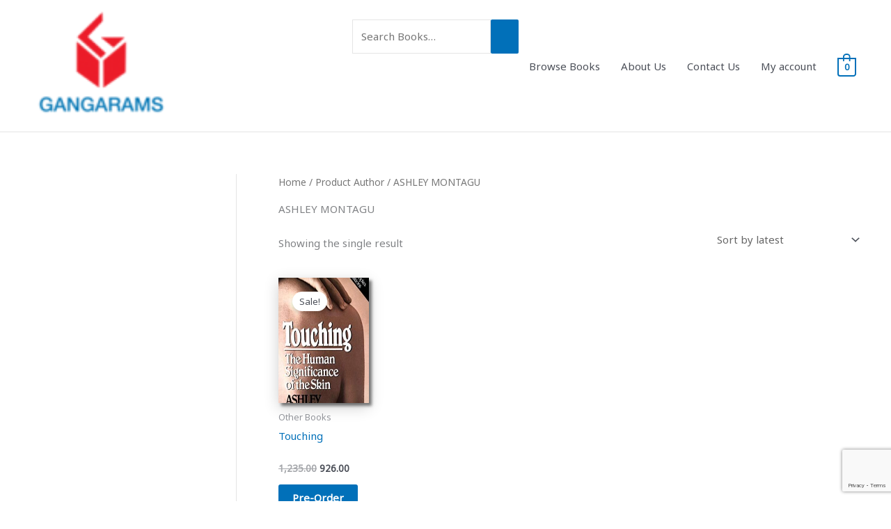

--- FILE ---
content_type: text/html; charset=utf-8
request_url: https://www.google.com/recaptcha/api2/anchor?ar=1&k=6Ldw8L4ZAAAAAOXpWJkpgdvZd1FWVvBmcnm7GLfH&co=aHR0cHM6Ly9nYW5nYXJhbXMuY29tOjQ0Mw..&hl=en&v=N67nZn4AqZkNcbeMu4prBgzg&size=invisible&anchor-ms=20000&execute-ms=30000&cb=phyhmzsthxbf
body_size: 48786
content:
<!DOCTYPE HTML><html dir="ltr" lang="en"><head><meta http-equiv="Content-Type" content="text/html; charset=UTF-8">
<meta http-equiv="X-UA-Compatible" content="IE=edge">
<title>reCAPTCHA</title>
<style type="text/css">
/* cyrillic-ext */
@font-face {
  font-family: 'Roboto';
  font-style: normal;
  font-weight: 400;
  font-stretch: 100%;
  src: url(//fonts.gstatic.com/s/roboto/v48/KFO7CnqEu92Fr1ME7kSn66aGLdTylUAMa3GUBHMdazTgWw.woff2) format('woff2');
  unicode-range: U+0460-052F, U+1C80-1C8A, U+20B4, U+2DE0-2DFF, U+A640-A69F, U+FE2E-FE2F;
}
/* cyrillic */
@font-face {
  font-family: 'Roboto';
  font-style: normal;
  font-weight: 400;
  font-stretch: 100%;
  src: url(//fonts.gstatic.com/s/roboto/v48/KFO7CnqEu92Fr1ME7kSn66aGLdTylUAMa3iUBHMdazTgWw.woff2) format('woff2');
  unicode-range: U+0301, U+0400-045F, U+0490-0491, U+04B0-04B1, U+2116;
}
/* greek-ext */
@font-face {
  font-family: 'Roboto';
  font-style: normal;
  font-weight: 400;
  font-stretch: 100%;
  src: url(//fonts.gstatic.com/s/roboto/v48/KFO7CnqEu92Fr1ME7kSn66aGLdTylUAMa3CUBHMdazTgWw.woff2) format('woff2');
  unicode-range: U+1F00-1FFF;
}
/* greek */
@font-face {
  font-family: 'Roboto';
  font-style: normal;
  font-weight: 400;
  font-stretch: 100%;
  src: url(//fonts.gstatic.com/s/roboto/v48/KFO7CnqEu92Fr1ME7kSn66aGLdTylUAMa3-UBHMdazTgWw.woff2) format('woff2');
  unicode-range: U+0370-0377, U+037A-037F, U+0384-038A, U+038C, U+038E-03A1, U+03A3-03FF;
}
/* math */
@font-face {
  font-family: 'Roboto';
  font-style: normal;
  font-weight: 400;
  font-stretch: 100%;
  src: url(//fonts.gstatic.com/s/roboto/v48/KFO7CnqEu92Fr1ME7kSn66aGLdTylUAMawCUBHMdazTgWw.woff2) format('woff2');
  unicode-range: U+0302-0303, U+0305, U+0307-0308, U+0310, U+0312, U+0315, U+031A, U+0326-0327, U+032C, U+032F-0330, U+0332-0333, U+0338, U+033A, U+0346, U+034D, U+0391-03A1, U+03A3-03A9, U+03B1-03C9, U+03D1, U+03D5-03D6, U+03F0-03F1, U+03F4-03F5, U+2016-2017, U+2034-2038, U+203C, U+2040, U+2043, U+2047, U+2050, U+2057, U+205F, U+2070-2071, U+2074-208E, U+2090-209C, U+20D0-20DC, U+20E1, U+20E5-20EF, U+2100-2112, U+2114-2115, U+2117-2121, U+2123-214F, U+2190, U+2192, U+2194-21AE, U+21B0-21E5, U+21F1-21F2, U+21F4-2211, U+2213-2214, U+2216-22FF, U+2308-230B, U+2310, U+2319, U+231C-2321, U+2336-237A, U+237C, U+2395, U+239B-23B7, U+23D0, U+23DC-23E1, U+2474-2475, U+25AF, U+25B3, U+25B7, U+25BD, U+25C1, U+25CA, U+25CC, U+25FB, U+266D-266F, U+27C0-27FF, U+2900-2AFF, U+2B0E-2B11, U+2B30-2B4C, U+2BFE, U+3030, U+FF5B, U+FF5D, U+1D400-1D7FF, U+1EE00-1EEFF;
}
/* symbols */
@font-face {
  font-family: 'Roboto';
  font-style: normal;
  font-weight: 400;
  font-stretch: 100%;
  src: url(//fonts.gstatic.com/s/roboto/v48/KFO7CnqEu92Fr1ME7kSn66aGLdTylUAMaxKUBHMdazTgWw.woff2) format('woff2');
  unicode-range: U+0001-000C, U+000E-001F, U+007F-009F, U+20DD-20E0, U+20E2-20E4, U+2150-218F, U+2190, U+2192, U+2194-2199, U+21AF, U+21E6-21F0, U+21F3, U+2218-2219, U+2299, U+22C4-22C6, U+2300-243F, U+2440-244A, U+2460-24FF, U+25A0-27BF, U+2800-28FF, U+2921-2922, U+2981, U+29BF, U+29EB, U+2B00-2BFF, U+4DC0-4DFF, U+FFF9-FFFB, U+10140-1018E, U+10190-1019C, U+101A0, U+101D0-101FD, U+102E0-102FB, U+10E60-10E7E, U+1D2C0-1D2D3, U+1D2E0-1D37F, U+1F000-1F0FF, U+1F100-1F1AD, U+1F1E6-1F1FF, U+1F30D-1F30F, U+1F315, U+1F31C, U+1F31E, U+1F320-1F32C, U+1F336, U+1F378, U+1F37D, U+1F382, U+1F393-1F39F, U+1F3A7-1F3A8, U+1F3AC-1F3AF, U+1F3C2, U+1F3C4-1F3C6, U+1F3CA-1F3CE, U+1F3D4-1F3E0, U+1F3ED, U+1F3F1-1F3F3, U+1F3F5-1F3F7, U+1F408, U+1F415, U+1F41F, U+1F426, U+1F43F, U+1F441-1F442, U+1F444, U+1F446-1F449, U+1F44C-1F44E, U+1F453, U+1F46A, U+1F47D, U+1F4A3, U+1F4B0, U+1F4B3, U+1F4B9, U+1F4BB, U+1F4BF, U+1F4C8-1F4CB, U+1F4D6, U+1F4DA, U+1F4DF, U+1F4E3-1F4E6, U+1F4EA-1F4ED, U+1F4F7, U+1F4F9-1F4FB, U+1F4FD-1F4FE, U+1F503, U+1F507-1F50B, U+1F50D, U+1F512-1F513, U+1F53E-1F54A, U+1F54F-1F5FA, U+1F610, U+1F650-1F67F, U+1F687, U+1F68D, U+1F691, U+1F694, U+1F698, U+1F6AD, U+1F6B2, U+1F6B9-1F6BA, U+1F6BC, U+1F6C6-1F6CF, U+1F6D3-1F6D7, U+1F6E0-1F6EA, U+1F6F0-1F6F3, U+1F6F7-1F6FC, U+1F700-1F7FF, U+1F800-1F80B, U+1F810-1F847, U+1F850-1F859, U+1F860-1F887, U+1F890-1F8AD, U+1F8B0-1F8BB, U+1F8C0-1F8C1, U+1F900-1F90B, U+1F93B, U+1F946, U+1F984, U+1F996, U+1F9E9, U+1FA00-1FA6F, U+1FA70-1FA7C, U+1FA80-1FA89, U+1FA8F-1FAC6, U+1FACE-1FADC, U+1FADF-1FAE9, U+1FAF0-1FAF8, U+1FB00-1FBFF;
}
/* vietnamese */
@font-face {
  font-family: 'Roboto';
  font-style: normal;
  font-weight: 400;
  font-stretch: 100%;
  src: url(//fonts.gstatic.com/s/roboto/v48/KFO7CnqEu92Fr1ME7kSn66aGLdTylUAMa3OUBHMdazTgWw.woff2) format('woff2');
  unicode-range: U+0102-0103, U+0110-0111, U+0128-0129, U+0168-0169, U+01A0-01A1, U+01AF-01B0, U+0300-0301, U+0303-0304, U+0308-0309, U+0323, U+0329, U+1EA0-1EF9, U+20AB;
}
/* latin-ext */
@font-face {
  font-family: 'Roboto';
  font-style: normal;
  font-weight: 400;
  font-stretch: 100%;
  src: url(//fonts.gstatic.com/s/roboto/v48/KFO7CnqEu92Fr1ME7kSn66aGLdTylUAMa3KUBHMdazTgWw.woff2) format('woff2');
  unicode-range: U+0100-02BA, U+02BD-02C5, U+02C7-02CC, U+02CE-02D7, U+02DD-02FF, U+0304, U+0308, U+0329, U+1D00-1DBF, U+1E00-1E9F, U+1EF2-1EFF, U+2020, U+20A0-20AB, U+20AD-20C0, U+2113, U+2C60-2C7F, U+A720-A7FF;
}
/* latin */
@font-face {
  font-family: 'Roboto';
  font-style: normal;
  font-weight: 400;
  font-stretch: 100%;
  src: url(//fonts.gstatic.com/s/roboto/v48/KFO7CnqEu92Fr1ME7kSn66aGLdTylUAMa3yUBHMdazQ.woff2) format('woff2');
  unicode-range: U+0000-00FF, U+0131, U+0152-0153, U+02BB-02BC, U+02C6, U+02DA, U+02DC, U+0304, U+0308, U+0329, U+2000-206F, U+20AC, U+2122, U+2191, U+2193, U+2212, U+2215, U+FEFF, U+FFFD;
}
/* cyrillic-ext */
@font-face {
  font-family: 'Roboto';
  font-style: normal;
  font-weight: 500;
  font-stretch: 100%;
  src: url(//fonts.gstatic.com/s/roboto/v48/KFO7CnqEu92Fr1ME7kSn66aGLdTylUAMa3GUBHMdazTgWw.woff2) format('woff2');
  unicode-range: U+0460-052F, U+1C80-1C8A, U+20B4, U+2DE0-2DFF, U+A640-A69F, U+FE2E-FE2F;
}
/* cyrillic */
@font-face {
  font-family: 'Roboto';
  font-style: normal;
  font-weight: 500;
  font-stretch: 100%;
  src: url(//fonts.gstatic.com/s/roboto/v48/KFO7CnqEu92Fr1ME7kSn66aGLdTylUAMa3iUBHMdazTgWw.woff2) format('woff2');
  unicode-range: U+0301, U+0400-045F, U+0490-0491, U+04B0-04B1, U+2116;
}
/* greek-ext */
@font-face {
  font-family: 'Roboto';
  font-style: normal;
  font-weight: 500;
  font-stretch: 100%;
  src: url(//fonts.gstatic.com/s/roboto/v48/KFO7CnqEu92Fr1ME7kSn66aGLdTylUAMa3CUBHMdazTgWw.woff2) format('woff2');
  unicode-range: U+1F00-1FFF;
}
/* greek */
@font-face {
  font-family: 'Roboto';
  font-style: normal;
  font-weight: 500;
  font-stretch: 100%;
  src: url(//fonts.gstatic.com/s/roboto/v48/KFO7CnqEu92Fr1ME7kSn66aGLdTylUAMa3-UBHMdazTgWw.woff2) format('woff2');
  unicode-range: U+0370-0377, U+037A-037F, U+0384-038A, U+038C, U+038E-03A1, U+03A3-03FF;
}
/* math */
@font-face {
  font-family: 'Roboto';
  font-style: normal;
  font-weight: 500;
  font-stretch: 100%;
  src: url(//fonts.gstatic.com/s/roboto/v48/KFO7CnqEu92Fr1ME7kSn66aGLdTylUAMawCUBHMdazTgWw.woff2) format('woff2');
  unicode-range: U+0302-0303, U+0305, U+0307-0308, U+0310, U+0312, U+0315, U+031A, U+0326-0327, U+032C, U+032F-0330, U+0332-0333, U+0338, U+033A, U+0346, U+034D, U+0391-03A1, U+03A3-03A9, U+03B1-03C9, U+03D1, U+03D5-03D6, U+03F0-03F1, U+03F4-03F5, U+2016-2017, U+2034-2038, U+203C, U+2040, U+2043, U+2047, U+2050, U+2057, U+205F, U+2070-2071, U+2074-208E, U+2090-209C, U+20D0-20DC, U+20E1, U+20E5-20EF, U+2100-2112, U+2114-2115, U+2117-2121, U+2123-214F, U+2190, U+2192, U+2194-21AE, U+21B0-21E5, U+21F1-21F2, U+21F4-2211, U+2213-2214, U+2216-22FF, U+2308-230B, U+2310, U+2319, U+231C-2321, U+2336-237A, U+237C, U+2395, U+239B-23B7, U+23D0, U+23DC-23E1, U+2474-2475, U+25AF, U+25B3, U+25B7, U+25BD, U+25C1, U+25CA, U+25CC, U+25FB, U+266D-266F, U+27C0-27FF, U+2900-2AFF, U+2B0E-2B11, U+2B30-2B4C, U+2BFE, U+3030, U+FF5B, U+FF5D, U+1D400-1D7FF, U+1EE00-1EEFF;
}
/* symbols */
@font-face {
  font-family: 'Roboto';
  font-style: normal;
  font-weight: 500;
  font-stretch: 100%;
  src: url(//fonts.gstatic.com/s/roboto/v48/KFO7CnqEu92Fr1ME7kSn66aGLdTylUAMaxKUBHMdazTgWw.woff2) format('woff2');
  unicode-range: U+0001-000C, U+000E-001F, U+007F-009F, U+20DD-20E0, U+20E2-20E4, U+2150-218F, U+2190, U+2192, U+2194-2199, U+21AF, U+21E6-21F0, U+21F3, U+2218-2219, U+2299, U+22C4-22C6, U+2300-243F, U+2440-244A, U+2460-24FF, U+25A0-27BF, U+2800-28FF, U+2921-2922, U+2981, U+29BF, U+29EB, U+2B00-2BFF, U+4DC0-4DFF, U+FFF9-FFFB, U+10140-1018E, U+10190-1019C, U+101A0, U+101D0-101FD, U+102E0-102FB, U+10E60-10E7E, U+1D2C0-1D2D3, U+1D2E0-1D37F, U+1F000-1F0FF, U+1F100-1F1AD, U+1F1E6-1F1FF, U+1F30D-1F30F, U+1F315, U+1F31C, U+1F31E, U+1F320-1F32C, U+1F336, U+1F378, U+1F37D, U+1F382, U+1F393-1F39F, U+1F3A7-1F3A8, U+1F3AC-1F3AF, U+1F3C2, U+1F3C4-1F3C6, U+1F3CA-1F3CE, U+1F3D4-1F3E0, U+1F3ED, U+1F3F1-1F3F3, U+1F3F5-1F3F7, U+1F408, U+1F415, U+1F41F, U+1F426, U+1F43F, U+1F441-1F442, U+1F444, U+1F446-1F449, U+1F44C-1F44E, U+1F453, U+1F46A, U+1F47D, U+1F4A3, U+1F4B0, U+1F4B3, U+1F4B9, U+1F4BB, U+1F4BF, U+1F4C8-1F4CB, U+1F4D6, U+1F4DA, U+1F4DF, U+1F4E3-1F4E6, U+1F4EA-1F4ED, U+1F4F7, U+1F4F9-1F4FB, U+1F4FD-1F4FE, U+1F503, U+1F507-1F50B, U+1F50D, U+1F512-1F513, U+1F53E-1F54A, U+1F54F-1F5FA, U+1F610, U+1F650-1F67F, U+1F687, U+1F68D, U+1F691, U+1F694, U+1F698, U+1F6AD, U+1F6B2, U+1F6B9-1F6BA, U+1F6BC, U+1F6C6-1F6CF, U+1F6D3-1F6D7, U+1F6E0-1F6EA, U+1F6F0-1F6F3, U+1F6F7-1F6FC, U+1F700-1F7FF, U+1F800-1F80B, U+1F810-1F847, U+1F850-1F859, U+1F860-1F887, U+1F890-1F8AD, U+1F8B0-1F8BB, U+1F8C0-1F8C1, U+1F900-1F90B, U+1F93B, U+1F946, U+1F984, U+1F996, U+1F9E9, U+1FA00-1FA6F, U+1FA70-1FA7C, U+1FA80-1FA89, U+1FA8F-1FAC6, U+1FACE-1FADC, U+1FADF-1FAE9, U+1FAF0-1FAF8, U+1FB00-1FBFF;
}
/* vietnamese */
@font-face {
  font-family: 'Roboto';
  font-style: normal;
  font-weight: 500;
  font-stretch: 100%;
  src: url(//fonts.gstatic.com/s/roboto/v48/KFO7CnqEu92Fr1ME7kSn66aGLdTylUAMa3OUBHMdazTgWw.woff2) format('woff2');
  unicode-range: U+0102-0103, U+0110-0111, U+0128-0129, U+0168-0169, U+01A0-01A1, U+01AF-01B0, U+0300-0301, U+0303-0304, U+0308-0309, U+0323, U+0329, U+1EA0-1EF9, U+20AB;
}
/* latin-ext */
@font-face {
  font-family: 'Roboto';
  font-style: normal;
  font-weight: 500;
  font-stretch: 100%;
  src: url(//fonts.gstatic.com/s/roboto/v48/KFO7CnqEu92Fr1ME7kSn66aGLdTylUAMa3KUBHMdazTgWw.woff2) format('woff2');
  unicode-range: U+0100-02BA, U+02BD-02C5, U+02C7-02CC, U+02CE-02D7, U+02DD-02FF, U+0304, U+0308, U+0329, U+1D00-1DBF, U+1E00-1E9F, U+1EF2-1EFF, U+2020, U+20A0-20AB, U+20AD-20C0, U+2113, U+2C60-2C7F, U+A720-A7FF;
}
/* latin */
@font-face {
  font-family: 'Roboto';
  font-style: normal;
  font-weight: 500;
  font-stretch: 100%;
  src: url(//fonts.gstatic.com/s/roboto/v48/KFO7CnqEu92Fr1ME7kSn66aGLdTylUAMa3yUBHMdazQ.woff2) format('woff2');
  unicode-range: U+0000-00FF, U+0131, U+0152-0153, U+02BB-02BC, U+02C6, U+02DA, U+02DC, U+0304, U+0308, U+0329, U+2000-206F, U+20AC, U+2122, U+2191, U+2193, U+2212, U+2215, U+FEFF, U+FFFD;
}
/* cyrillic-ext */
@font-face {
  font-family: 'Roboto';
  font-style: normal;
  font-weight: 900;
  font-stretch: 100%;
  src: url(//fonts.gstatic.com/s/roboto/v48/KFO7CnqEu92Fr1ME7kSn66aGLdTylUAMa3GUBHMdazTgWw.woff2) format('woff2');
  unicode-range: U+0460-052F, U+1C80-1C8A, U+20B4, U+2DE0-2DFF, U+A640-A69F, U+FE2E-FE2F;
}
/* cyrillic */
@font-face {
  font-family: 'Roboto';
  font-style: normal;
  font-weight: 900;
  font-stretch: 100%;
  src: url(//fonts.gstatic.com/s/roboto/v48/KFO7CnqEu92Fr1ME7kSn66aGLdTylUAMa3iUBHMdazTgWw.woff2) format('woff2');
  unicode-range: U+0301, U+0400-045F, U+0490-0491, U+04B0-04B1, U+2116;
}
/* greek-ext */
@font-face {
  font-family: 'Roboto';
  font-style: normal;
  font-weight: 900;
  font-stretch: 100%;
  src: url(//fonts.gstatic.com/s/roboto/v48/KFO7CnqEu92Fr1ME7kSn66aGLdTylUAMa3CUBHMdazTgWw.woff2) format('woff2');
  unicode-range: U+1F00-1FFF;
}
/* greek */
@font-face {
  font-family: 'Roboto';
  font-style: normal;
  font-weight: 900;
  font-stretch: 100%;
  src: url(//fonts.gstatic.com/s/roboto/v48/KFO7CnqEu92Fr1ME7kSn66aGLdTylUAMa3-UBHMdazTgWw.woff2) format('woff2');
  unicode-range: U+0370-0377, U+037A-037F, U+0384-038A, U+038C, U+038E-03A1, U+03A3-03FF;
}
/* math */
@font-face {
  font-family: 'Roboto';
  font-style: normal;
  font-weight: 900;
  font-stretch: 100%;
  src: url(//fonts.gstatic.com/s/roboto/v48/KFO7CnqEu92Fr1ME7kSn66aGLdTylUAMawCUBHMdazTgWw.woff2) format('woff2');
  unicode-range: U+0302-0303, U+0305, U+0307-0308, U+0310, U+0312, U+0315, U+031A, U+0326-0327, U+032C, U+032F-0330, U+0332-0333, U+0338, U+033A, U+0346, U+034D, U+0391-03A1, U+03A3-03A9, U+03B1-03C9, U+03D1, U+03D5-03D6, U+03F0-03F1, U+03F4-03F5, U+2016-2017, U+2034-2038, U+203C, U+2040, U+2043, U+2047, U+2050, U+2057, U+205F, U+2070-2071, U+2074-208E, U+2090-209C, U+20D0-20DC, U+20E1, U+20E5-20EF, U+2100-2112, U+2114-2115, U+2117-2121, U+2123-214F, U+2190, U+2192, U+2194-21AE, U+21B0-21E5, U+21F1-21F2, U+21F4-2211, U+2213-2214, U+2216-22FF, U+2308-230B, U+2310, U+2319, U+231C-2321, U+2336-237A, U+237C, U+2395, U+239B-23B7, U+23D0, U+23DC-23E1, U+2474-2475, U+25AF, U+25B3, U+25B7, U+25BD, U+25C1, U+25CA, U+25CC, U+25FB, U+266D-266F, U+27C0-27FF, U+2900-2AFF, U+2B0E-2B11, U+2B30-2B4C, U+2BFE, U+3030, U+FF5B, U+FF5D, U+1D400-1D7FF, U+1EE00-1EEFF;
}
/* symbols */
@font-face {
  font-family: 'Roboto';
  font-style: normal;
  font-weight: 900;
  font-stretch: 100%;
  src: url(//fonts.gstatic.com/s/roboto/v48/KFO7CnqEu92Fr1ME7kSn66aGLdTylUAMaxKUBHMdazTgWw.woff2) format('woff2');
  unicode-range: U+0001-000C, U+000E-001F, U+007F-009F, U+20DD-20E0, U+20E2-20E4, U+2150-218F, U+2190, U+2192, U+2194-2199, U+21AF, U+21E6-21F0, U+21F3, U+2218-2219, U+2299, U+22C4-22C6, U+2300-243F, U+2440-244A, U+2460-24FF, U+25A0-27BF, U+2800-28FF, U+2921-2922, U+2981, U+29BF, U+29EB, U+2B00-2BFF, U+4DC0-4DFF, U+FFF9-FFFB, U+10140-1018E, U+10190-1019C, U+101A0, U+101D0-101FD, U+102E0-102FB, U+10E60-10E7E, U+1D2C0-1D2D3, U+1D2E0-1D37F, U+1F000-1F0FF, U+1F100-1F1AD, U+1F1E6-1F1FF, U+1F30D-1F30F, U+1F315, U+1F31C, U+1F31E, U+1F320-1F32C, U+1F336, U+1F378, U+1F37D, U+1F382, U+1F393-1F39F, U+1F3A7-1F3A8, U+1F3AC-1F3AF, U+1F3C2, U+1F3C4-1F3C6, U+1F3CA-1F3CE, U+1F3D4-1F3E0, U+1F3ED, U+1F3F1-1F3F3, U+1F3F5-1F3F7, U+1F408, U+1F415, U+1F41F, U+1F426, U+1F43F, U+1F441-1F442, U+1F444, U+1F446-1F449, U+1F44C-1F44E, U+1F453, U+1F46A, U+1F47D, U+1F4A3, U+1F4B0, U+1F4B3, U+1F4B9, U+1F4BB, U+1F4BF, U+1F4C8-1F4CB, U+1F4D6, U+1F4DA, U+1F4DF, U+1F4E3-1F4E6, U+1F4EA-1F4ED, U+1F4F7, U+1F4F9-1F4FB, U+1F4FD-1F4FE, U+1F503, U+1F507-1F50B, U+1F50D, U+1F512-1F513, U+1F53E-1F54A, U+1F54F-1F5FA, U+1F610, U+1F650-1F67F, U+1F687, U+1F68D, U+1F691, U+1F694, U+1F698, U+1F6AD, U+1F6B2, U+1F6B9-1F6BA, U+1F6BC, U+1F6C6-1F6CF, U+1F6D3-1F6D7, U+1F6E0-1F6EA, U+1F6F0-1F6F3, U+1F6F7-1F6FC, U+1F700-1F7FF, U+1F800-1F80B, U+1F810-1F847, U+1F850-1F859, U+1F860-1F887, U+1F890-1F8AD, U+1F8B0-1F8BB, U+1F8C0-1F8C1, U+1F900-1F90B, U+1F93B, U+1F946, U+1F984, U+1F996, U+1F9E9, U+1FA00-1FA6F, U+1FA70-1FA7C, U+1FA80-1FA89, U+1FA8F-1FAC6, U+1FACE-1FADC, U+1FADF-1FAE9, U+1FAF0-1FAF8, U+1FB00-1FBFF;
}
/* vietnamese */
@font-face {
  font-family: 'Roboto';
  font-style: normal;
  font-weight: 900;
  font-stretch: 100%;
  src: url(//fonts.gstatic.com/s/roboto/v48/KFO7CnqEu92Fr1ME7kSn66aGLdTylUAMa3OUBHMdazTgWw.woff2) format('woff2');
  unicode-range: U+0102-0103, U+0110-0111, U+0128-0129, U+0168-0169, U+01A0-01A1, U+01AF-01B0, U+0300-0301, U+0303-0304, U+0308-0309, U+0323, U+0329, U+1EA0-1EF9, U+20AB;
}
/* latin-ext */
@font-face {
  font-family: 'Roboto';
  font-style: normal;
  font-weight: 900;
  font-stretch: 100%;
  src: url(//fonts.gstatic.com/s/roboto/v48/KFO7CnqEu92Fr1ME7kSn66aGLdTylUAMa3KUBHMdazTgWw.woff2) format('woff2');
  unicode-range: U+0100-02BA, U+02BD-02C5, U+02C7-02CC, U+02CE-02D7, U+02DD-02FF, U+0304, U+0308, U+0329, U+1D00-1DBF, U+1E00-1E9F, U+1EF2-1EFF, U+2020, U+20A0-20AB, U+20AD-20C0, U+2113, U+2C60-2C7F, U+A720-A7FF;
}
/* latin */
@font-face {
  font-family: 'Roboto';
  font-style: normal;
  font-weight: 900;
  font-stretch: 100%;
  src: url(//fonts.gstatic.com/s/roboto/v48/KFO7CnqEu92Fr1ME7kSn66aGLdTylUAMa3yUBHMdazQ.woff2) format('woff2');
  unicode-range: U+0000-00FF, U+0131, U+0152-0153, U+02BB-02BC, U+02C6, U+02DA, U+02DC, U+0304, U+0308, U+0329, U+2000-206F, U+20AC, U+2122, U+2191, U+2193, U+2212, U+2215, U+FEFF, U+FFFD;
}

</style>
<link rel="stylesheet" type="text/css" href="https://www.gstatic.com/recaptcha/releases/N67nZn4AqZkNcbeMu4prBgzg/styles__ltr.css">
<script nonce="17D7XeR5UYE51uWzxsTc0w" type="text/javascript">window['__recaptcha_api'] = 'https://www.google.com/recaptcha/api2/';</script>
<script type="text/javascript" src="https://www.gstatic.com/recaptcha/releases/N67nZn4AqZkNcbeMu4prBgzg/recaptcha__en.js" nonce="17D7XeR5UYE51uWzxsTc0w">
      
    </script></head>
<body><div id="rc-anchor-alert" class="rc-anchor-alert"></div>
<input type="hidden" id="recaptcha-token" value="[base64]">
<script type="text/javascript" nonce="17D7XeR5UYE51uWzxsTc0w">
      recaptcha.anchor.Main.init("[\x22ainput\x22,[\x22bgdata\x22,\x22\x22,\[base64]/[base64]/MjU1Ong/[base64]/[base64]/[base64]/[base64]/[base64]/[base64]/[base64]/[base64]/[base64]/[base64]/[base64]/[base64]/[base64]/[base64]/[base64]\\u003d\x22,\[base64]\x22,\x22G8KUw5twCcKBEcOdezwrw7DCs8KLw6LDhUbDmA/[base64]/DmCfDomkpw6bDlcKAw4/[base64]/CtirCtD4VTQMKKnzCksKZS8K1wp5VEcOHasKKUzxoa8OkIBE/woJsw6UkfcK5cMOEwrjCq1/CrRMKFsKSwq3DhDgoZMKoMcO2ancyw6HDhcOVH3vDp8KJw60QQDnDo8Kiw6VFbcKIcgXDoXRrwoJMwo3DksOWecOhwrLCqsKtwq/ConxJw7TCjsK4GxzDmcODw5F8N8KTHDUALMKhTsOpw4zDj1AxNsO5bsOow43CoRvCnsOcXsOdPA3Cs8KePsKVw4Q1Qigoa8KDN8Oow7jCp8KjwpdHaMKlf8OEw7hFw4bDrcKCEHHDpQ02woR/F3x8w6DDiC7CnMOPf1JQwoseGmjDr8OuwqzCtcOPwrTCl8Kbwr7DrSYjwqzCk33CgMKowpcWZh/DgMOKwpbCtcK7wrJ2wonDtRwiUHjDiC/CpE4uSUTDvCo6wp3CuwIpJ8O7D1phZsKPwo/DosOew6LDsVEvT8KaC8KoM8OWw40xIcKSEMKnwqrDrETCt8OcwodIwofCpQ4dFnTChMOrwpl0JXc/w5RGw6M7QsK1w4rCgWopw5YGPirDpMK+w7xzw43DgsKXcMKLWyZ9FDtwb8Ouwp/Ch8KWQQBsw58fw47DoMOTw5Ezw7jDjCM+w4HCiBHCnUXCjsKYwrkEwoHCh8Ofwr89w7/Dj8OJw73Ds8OqQ8OLE3rDvUcBwp/[base64]/w6rCp8OYwqsRTCzCgVMeM3clw6ojw4ZpwoHClVXDgHoRTSPDqcO/fW/DkTPDtcK4OgrClsKlw7HCvMKMGQNGFEpEFsOEw6ckPDHCvi1Nw4PDjm1Hw4oMwpnDtcObKsK9w4DDk8KdNEHDlcOML8KowpdcwrTDlcOXHU3DlGA9w4XDlHcwD8KRfXFbw77DhMOdw7rDqsKEOn/[base64]/[base64]/[base64]/CqTZ0CcKCesO/Pi/[base64]/[base64]/bMKHwobDtsK0wq3DgAgywqELw54TYHYQbVlfwpnDpyPDg2TCsh/[base64]/Doz5TwpcLw5IXw4wzbzcTwosXd2ciR8KcK8OjNHQtw6HDs8Ksw7PDqRtLcsOTbBfCi8OHD8K/YVfCiMO0wq8+EcOzRcKPw7wIZ8KNQsK7w4Ftw7N/wr7CjsOgwqTCnm/CqsK2w710YMKdOcKFQcK1QGDCn8O8aQlSUA8Ew5NJwo7DhMOiwqg3w6zCugYiw5jChcO+wrHClMOXwrbCisOzJMKGM8OrQUM5D8OHG8OKU8Kpw4EzwoZFYBksScKiw54Uc8OIwrnCosOJw7cALAbCssOLCMOPwqnDsHjDghUIwpYxwqluwq5gLsOdRcK0w6scR0/DiHfCoSrCkMOnWz86SDYbw5jDrkFHFsK/woRWwpICwpTClGvCtsOvC8Kmb8KSA8OwwpAhwqAlTGMGHm9XwrRPw7Y/w70ZZELDlMO3WcK6w6VQwqrChMKZw77CtGdvwrHCgsK7BsKXwoHCvsKTFHXCk37DpcKgwr/Dq8OKYsOIPXjCu8K5wqXCggLCnsOpYjvClsKuWEsSw4Qrw4jDqWzDhmjDkcKXw7EfCW/[base64]/CmT7CpwJhPltlw5vDqMOjFSjCr8KBKFzCnsOiSCHDtS/[base64]/[base64]/CjBDCtX/DucKNW2jCiHXCmcKyW8KLwpzDuMOYw4J8w5TCg2FMNUbCsMOBw7bDlWrCj8KQwoBCIcOsAcOFcMKqw4Nxw53DsGPDvXDCnWvCniDDvwjCpcOcwrBYwqfCi8Oow6tYwq9wwqQswpA9w7nDlcKRaRTDoW/CpCHCgcOXecOhQ8KTL8OHbsO9IcKFKR8jQgvDhMKoEMOewogIMRw3OsOhwrofAsOJP8OWPsKAwo7CjsOaw5UvQ8OgCiHDqR7DolDDqEbChVYHwq0kXlAuTMKjwrjDiyjDn2grw4/CtkvDksK0e8KVwoNfwoHDu8K9w7AJw6DCvsK+w5dCw7hrwo7CksO8w6/Cn3jDvyjCgsK8XSHCjcKPIMOpwqnCmnTDv8Kbw5B5dcK+w4c7JsOrV8O8wqQ4I8OXw63Dv8K0eAXCtWzDgQJvw7ckbwhrFUDDn0XCkcOOHxlRw4c/wqlVw5DCuMKYw4tVXcOZw4V0wr8fwoHCvxPCu1PCmcKew4DDmULCrsOEwqzCpQ3DiMOhZ8OlOSrDgWnDkkXDj8KRMVpew4jDrMOSw7kfZlZ9w5DDrUPDvsOaXj7Cv8KFw4zCpMKHw6jChsKtwpBLwoDDuV7DhTvCp3zDm8KYGizDq8KyAsO6bsO/DlZrw5TDiU3DhlEAw4PCgsOdwqJQM8KpGC52XcKDw5sqwr/[base64]/CtC7DkVs8w5poL0U6AFg1VcKPwqHDkinCoAPDqsOWw5E+wq1xwrAkOMKVf8OFwrhpH29OQFzDtAk+aMOMwqRlwp3ClcO2SsKrwo3Cs8OPwq3CssOkfcK2wqlSDMO2woPCucOlwqDDn8OPw44TKsKucMO2w4rDq8OVw7F4wo/CmsOXewhzATYFw7N5XCEbw4wgwqoMRSrDgcK1w5JTw5JvAGbDgcOGST/Dnj4Awq7DmcKHSQzCvgYOwoLDk8Kfw67DqsK2wpAKwrtzGWsPKsKmw6rDpRfDjWJPRh7DgcOiYsKYwprCjMKqw7bCgMKgw4zCryJywq18WMKTZMOUw5/Chko9woM7TMO6JcODwozDpMOqwqx1AcKlwrcoIsKmSylUw7jCo8O4wq3DqQAgQUpkV8Kuwp3DpyEBw64aVMOxwpVFasKUw5rDmU1jwpwawoRHwqUiwrnCpm/CicK6HCPCh0LDk8OxUkPCrsKaNBrCuMOCJ1lMw7/ChXzDpcKLUMOBWTPCpcOUwrzDrMKZw5/DonRFLlpUHMOxHlt1w6Y+YMOEw4BSA1E4w7bCqz5SF2F5wq/Dm8K1IMKhw6BAw60rw5kZwpvCgVU8CmllHm4pMC3ClsKwTikjfmHDrk/Cix3DrsOEYAB0FxcKO8KZwobDp19dIxYDw4/Cu8OTN8O5w6JWXcOkO1AMOErCucO6CizCuBRnVMO5w4/CvMK2NsKiBMOWIyXDgMOAwr7DhmTCrX17Z8O+wq3DncOJwqNiwpldwobCmVfDp2tqDMOCw5rCiMOXNU9afcKzw6NgwqHDu1PCg8K0T0QKw6I8wqs8XsKAT14kYsOjWMOMw7PChBZTwr9fwr/Dp04Gwo8PwrPCvMKRQ8Kuwq7Djy9zwrZNaDx5w7PDmcKywrzDtsK3eAvDvE/DjMOcVRA+byPDt8OAf8OrXU03PAg/SiDDtMO7RU0xLwl+woTDvX/[base64]/[base64]/DijrDqlzCjcKsOsOvw59mOsO4ZMOGwoPCsMOoPsOnX8KPw4jCuxk+CsKXMG/CjEXCrHHDuWM6w7MEA0vDj8KNwo7DpsKWG8KMAsKmeMKKYMKgO35AwpdZU1MBwqjCoMOLIRnDnMK9FMOFwpE0wqcJeMOMw7LDjMKPIcOFNgvDjsORLQNIDW/CmlM0w50awrnDtMK+f8KeZsKTwrZWw7g7KldSNhjDu8OvwrnDtsK8B2pGF8OJMmILwoNaOXBjN8O/[base64]/[base64]/w4oPSsOWw6hCwrLDuSEYwrYGN8OrwpM+PmRqwrIfc3XDlnMFwod7IMKJw7/[base64]/woDCoMOPThUQbH5fD8K3asO3Ei3CrBp1dcO4IcOpTgc5w67DlcOAacOWw6Z4cATDjyN+bWrDiMOXw7rDvH3Cg1nDmEHCpcO7MB1wcsKDSjhNwogXwqXDocORM8KCLcK2JCRJw7LCo3ARGcK/w7LCp8KqdMK8w7vDj8KNZ3AxKMOAPMOxwqjCu23DlMKvdHfChMOlTnnCmMOGTRM0wr5AwrkCwr7CiATCs8O9wowCQsO2SsOgIMK2H8O7YMOSPsK9P8K8wrY8w5Y5woU9wr1aR8OJUkfCtcK/Tys4YDINB8ORQcOxBsKXwr1hbE3CvHrClXfDucOqwoZ8RRbCr8Ktwp7Ct8KXwqbCjcO3wqRnWsKsYiMAwrnDiMOkYQDDrXowcMOzAmTDucKUwpFBPMKNwphKw6jDscOcDiUTw4PCsMKmOV0Ww5fDhDfDjU/[base64]/CscKsOnXCr8OiCMOLw7jCkMO4wo3DscKHwrvChmR6wrg9D8Kvw5cXwp1rwozCsCXDisOHan/CucKSbF7Dn8KXeGBAU8ONRcKLw5LCgMORw7vChkgsJw3DisKYwqBMwq3DtHzCuMK+w4HDscOSwq0Ww7LCvcKPfSbCilpWC2LDondgwolvZ3DCoBfDp8KsOB3DqsK/wroVBSRZQcO4BMKOw5/[base64]/[base64]/[base64]/DpsOJPlvDuMOow4zDn8K5w7ceZMKoLcOKJMOeNRQGw7IDKwvCocK6w70Lw7s7bQVIwrvCpAvDgcOaw5hWwoVfd8OoEsKJwq8xw4UjwpzDlxDDuMKSDiBCwrPDvxTCh1zCrVHDgWLDlR/CoMK/wpZSbsORfX5XA8KkU8KZEhhwCCbCsQrDhsOTw5DCsgNYwpAFTTocw6YUw7R6wojCmW7CsWlfw7sueHTDn8Kxw6bCmsOaEF9cW8K5N1UGwolPR8KMZcOZXsK7wpJRwpvDiMKDw6MAw6lxZ8OVw5DCokbCtg11w7XCmMOEYcK2wr9LPlDCikDCisKRBsOVfMK4Ml/Ci3k3VcKNw6nCo8Kuwr5Kw7bCpMKaAMOJeF1hG8OkP3twFUDCosOGw6ohwrvDuArDksKMf8Kzw5gcQcKsw6XCjsKBZATDlkDCiMOmbcONwpLCjTrCoQomP8OTJcK7wofDs3rDsMOHwoDDpMKpwo8TQhbCtsOdOk0dZ8Krw6gpwqU0wr/CggtkwqoBw47DvTA4DSIkLSPCmMOWL8OmSUZWwqJwTcOww5UXUsKvw6Vrw77DviQJb8OaSS56BcKfdnbCoS3CqsOxaVHDgkF8w6xYTApCw4HDoCzDr1pyEhMew5PDi2h1wrMkw5Jww5hhfsK+w7/DgCfDqsO2w7vCssOvwpoXe8ORwoYiw71qwqMafcOGCcOpw7nDl8K3w4vCmHnChsOrwoDDvsO4w6QBc2hOw6jCmRHDpcOcIGpVOsKvdwYXw4LDmsOHwoXDiRVHw4Maw5BVw4XDrsKKJRM2w5zDhMKvasKGw4UdLTbDvcKyEjMhwrd3W8KwwrnCmCjCjEnCq8O/HEnDtcOOw6jDoMO6Z0/ClMOSw7k9YF7CqcKuwpUAwrzCkwpfTlTCgg7DpcKRKA/[base64]/Dm8OIw4DCscO5d8O5wpAKYcOOJsKHw47DmUTCrk9jBsKIw6YCRkpnekw0JMO9bGLDhcOfw7kCwod1woRuezfDpz/[base64]/Dh8OvwpJHw5jCmcOjw4bCjsO1AEpyw79lJMObw4vDviLDicOWw4kwwqlJG8OlD8K4dkPDkMKKwpHDmHcyKwYsw40QfMKQw7rCusOSJWwow4xDf8O+Y2DCvMKpwrAyQ8OuSkfCkcK3BcKVd2QvE8KZTnwyKTYZw5bDgMOlMcOowrBbRQbCvX/CkcKKTww0wpg9RsOQdgfCrcKSWRlnw6LCm8KZLmFbGcKQw4VxGQlUB8KfeHLDv1vDtB4mRkrDhg8jw6RdwoA8JjI4VXPDrsOjwrRvRsO/JghjNcK4ZUxOwrtPwrfDpHBRdkPDoibCkMKoEsKmw6DCrlAqScOgwoNOUsKiBXfDl09PYnRMDGfCgsO9w4XDkcKGwpzDisOze8KrAVETw6vDgHNpw4ttWsKvYi7CiMK+woLCm8OHwpTDscOAN8K0D8Osw57CuinCocOGw7t5THFDwq3DqMOxdMOtGMKVM8K/wq05K0MbHjFCTkzDigzDh3fChsKFwq7CgjTDrMO+esKnQcOjDhoNwpkoPnRYwoUwwpLDkMOdwrZXFETDl8OYwobCsXXDgsODwp9iQ8OWwr53JsOiZQ7CpwhkwrJ7UWfCoiDClFrCs8OyKsKgDHHDu8OEwqnDnlBAw7/CssOewpTClsO4WcKwGU0OSMK5w4M7WxDCpgLCiU/Ds8OmVFI4wpVAeR5nVcO8worCqsOqRk3Clh8bRzgGNWDDgHcPMj/DlXfDuA9iKk/Cr8O5w7zDtMKCwqrCgGsXw6jCv8KxwrELMMOSccK9w4wqw6p7w7rDq8OIwpZhAF5faMKbTnwzw6NzwpRqbiFLbBHCrFDCqsKJwrpGJho5wqDCh8O/w64Tw7zCnsOiwo0rRcOOQWXDiwpccW3DhFDDt8OiwqI8wolRJyJkwpXClQZPXlF9RMOlw4XDgzLDl8OOHMKFCEUvW07Dm07CvsOXwqPCpS/[base64]/wpQUw6wxG8KiI8KSw7vDvMKGwpsNOn7DiV/[base64]/wpIaw5Ykw7VzZMOKLBzDkcKFA8KfLVV5w4zDpgHDj8K+wo0Cw51YWcKuw6UzwqNIwpLDpcK0wqEfOEZew6jDpcKGeMKsXALDhjBWwp7CmMKqw6AEUjN5wovDtsOSLjd6w7PDjMKfccOOwrXDuFNyVW/CncOtLMK5w6vDknvDlsO3wqXDisOIHWdhc8KfwpAvwp3CvcKiwr3ChRfDo8KvwrwTU8OFwrNUNcK1wqpEBMKBA8KNw5hcLMKtZ8KewpfDg3RiwrRiwqZywo0LQ8Khw4xVw7hHw5sDwo/[base64]/Cm8KnwqwzCDjCgWFnwprCjMK2wrXDg8Kkw6TDscOTw5UAw57Cpy7Cm8K3S8OLwplUw5dYw4UKAcOba0TDug8rwpzClcOoV3/DuAcGwpgsAMOlw4nCkE7Cs8KobgHCoMKUe3vDjsODFyfCvmzDiE4kRcKMw5s8w43DozfCi8KfwqDDvMKgScOMwqxkwq/DtcOIw5x2w5fCscKnT8OlwpUWXcOfIxkhw47DhcKlwoc8SUvDnUHCsgkfQj5kw6XCgMOhw4XClMKNTsKpw73DsU58GMOywrRowqjCh8KyAD/CvcKUw7zCqyAHw4/Comltw4UZD8K+w4IBVMOpdsK4FMOTCsOMw4nDpiPCk8OMQWgxPEPDu8OvTcKMTko4TRgWw6d6wpNFWsOow4A6VTV8GsORRMKLw7DDqi3CicOcwrrCqR7DmjfDoMKiGMOAw58QUsOcBMKETTvDo8O1wrTDi0lawqXDgsKnXi/[base64]/[base64]/TBjDhsKZwo9twpTDilbCighfw7YdJsO8wr9jwqhqN8KiXHEQcWtgDcO9cnsOK8Ofw4MQVAnDmUPCigACUSoDw6jCtMKgfMKRw6ZAGcKiwqx3TBnCkUTCkFxVwpBPw67CqxLCv8K4wr7DqDvCpBfDrC0if8O1csK7w5QscSfCo8OzDMKKw4DCoj8uwpLDk8K/enZywp4ACsKww7Vvwo3DowrDvy3DmWnDgAViw65PO0vCiGnDhMKHw7VKbxfDjMKwcB5cwrHDg8K7w4bDsxhJN8KOwrIBwqMiYMOTccKRGsKvwowOacOlLsOzEMOjwpjCi8OMcw0xKRt3dV9fwoBmwq3DgcKPZcOCTRTDhsKPPnA+RcO9NcORw5/CrsKrZgUhw4DCvhTDnUzCosOiwo3DmhhHw6AgCT/CvUrDg8KOwoJbISpiCgTDhB3CgTzCiMKJRsKNwo/[base64]/Dk8K7c8OXPhp6DUvDnxDDhcK3Qn4URBVWZULCgC9RXG4Kw5XCq8KzJsK2JjMLw67DqkDDgVvDo8OfwrbCiBovNcOhwrEhC8OPazfDm2DCosKhw7tNw6rDpyrDuMKjZBAZw7XDt8K7asKQBcK9w4DDs3vDqktvWh/Cu8Oxw6TCoMKxWHHCisK4wq/ClRlHQ03DrcO4QMKRfnDDtcO3X8O8NHvCl8OLR8OJPAbDncKKbMOGwqktwq5rwrzCo8KxAsK6w4x7w6RydBLCkcObbcOawo7ChcObwoY/[base64]/[base64]/DsBMJw5PDt8OXw7rCqm8wACwcwr7DjURxwpcvFMKRXMOqQDd3wqLDg8ODDhZsYR/[base64]/ClsKPNsKuMkxsBD7Dg8KBOATDi8KRch3DncOQIcOSw5cYwr4IdinCrMKBwpvDpsOmw5/DjsOYw7bCssOYwonCt8OYaMOvMAXDsErDicOVacK4w68YSzIVNzDDlgoiWkjCoRYAw4EWbQtVAcKlwrHDisO4w7TCg0rDqzjCpEJjBsOlZsKpwol+F03CoXd1w6h1wrLCrBZIwovCjivDi2QwGinDt3nCjAtWwoJyPsKdAMOROGfDisKUwrrCkcKxwo/Dt8O+P8KoTMOfwotZwqnDpcOGw5EFwpTDn8OKAEXCo0o3wovDrFPClH3ClcO3wrYswqfDoVnCmCYbdsOMw5DDhcOYBCjDjcOfwr8twovDlQfCu8OLUsOgwqTDgcO+wqYsHsOSC8OWw6bDhjXCpsOhwrnCkU/[base64]/YcOkw5zCpMOAw6zDrcObw4hyCx/DowcYw6YoT8Olwp/[base64]/CjlwnwrfDi8K+w4N6CRXDg3kZwqIUw7vCiAJrG8K4Wi9HwplRH8ORw6o4w6PCj0UlwoTDn8OmGxzDvSPDhWxwwqRiFMKiw6ZIwrrDu8OdwpDCu35tMcKGF8OaKTTDjVbDhsOWwpJHQMOVw5Edc8OPw6EZwq51M8KwPDjDmWXCo8O/J3URwosSHQnDhhpywrjDisOUUMKRRMO5BMKvw6TCrMOgwrBww5p3XCLDnlN2Vkdhw7ZiWcKCwq0OwrHDqDEcO8O9HSRdcMKPwo/DpA5IwpFXAXzDqTDCkRzDs2DDuMK7LcKIwqkpCA5mw55/wql3wqo4UUvDucKCSCHDghZ+JsKpw7bCtWRTa0vDuSnDnsOQwoIMw5cKcGokZsKawpVSwqRBw4NxVBoaVsK3wpZMw6zDg8OhA8ORW3FHbMO8Fk1lbhrDksOSJ8OnNMOBf8KOw4DCu8OYw6gYw5VzwrjCu3paR0Fmw4TCj8KKwpx1w5ANeHsuw6/DlUbDj8OsYGPCg8OKw7PDvgDCv3nDv8KWAsOBTsOXSsKsw7tlw5JOGGDCtsOAQMOePAZwS8KoDMKlwr/CoMOAw7tvb33CpMOtwrNvCcKyw5fDrnPDv2x5wp8Dw7kJwozCjX5vw7/[base64]/Ci0gFw4LDr27CusKhH8Kbw5M7wpEHXSIrGzRkw4XCq0h/w5TCuQDClx1kQRDChsOvaGPCk8OHRsOxwrggwonDm0Mzwps6w5dpw6DCosOZKzzCrMKHwrXChy3DjsOKwojDlsK7Q8OSw7/[base64]/B8OXETDCixZ/w6LCg8Ktw5LDnMOqG8KqLTlDw7RfE3zClMO1wq19w5LDtXzDsnLCrcOQecOjw4Qgw5NQB3jCqV7Dpg5JdwXCnlTDkMKnNA7Du1l6w6rCvcODw6nCnnM7w69BF23CrCVCw5bDtMOIHsKqOggbPGrChw/CtMOhwqvDr8Oow43DusOKwoZlw6rCv8ONZR44wopEwr/ColLDk8Oiw5RnScOJw7ByKcKxw74Gw4wAfVTDhcKAHsK3UMOcwqLDkMOWwpBYR1Icw4HDoWJ+bHTDn8OoIBdOwpXDnsKmwp0bUMOzKVlcOcKmAcOUwp/[base64]/N8KAR8O7ch9zw55FQCbDlsOBPcOswrnCqhHCoXjDlMOiw4fDpVdPa8Kiw6PCkMOVc8OmwoZRwqbDsMO9asKcQMORw4bDs8ORfEk5wow/IcK+JcO9w5/DosKRLGNpasKCVcOyw4Qow6nDqcOGPcO/[base64]/wqPCpSDDu33CuMOaw60vw6/CoTLDvMK5VVvDs2N7wpzCoGZATyjCmDxZw47Con8jwofCp8Ksw5TDvgLDvDXChnQCQyowwpPChQEcwozCucOGwpvDkHkbwr0hNxfCiXlgwqPDqMOEAgTCvcOJMyvCrxbCrMO2w5DCosKAwpLDvcKCcFPCm8KiHhUzG8KUwoHDsQU/QVwMb8K1IcK7UX/CkGHCp8ORfhDCu8KsKMObZMKGwqFAGcO6fcOwGh1rUcKCwq9KQmbDlMOQcsOOO8OVUmPDmcO5w5bCgcO5NGXDiQVUw64Pw5HDg8Kgw4ppwqANw6fCh8Ozw7sJw4Igw4Yjw5DCmcKuwrnDqCDCq8O3DxPDoWrCvjXDqA/[base64]/Dh8Ogw7LCvUDCu2AmwrrDgEEDBnHDmX04wrDCrGzDiDxdTlXDgAdzVsOnw6Fje3HCo8O8PcKhwqrCjsK5wpLCjcOEwqYZwqZYwpDCkhwEGgEEP8KQw5Ngw7dBwo8Hw7XCrcOUNMKgPcKKegFrFFwSwrZGAcOpC8KCcMO3w5kNw7sfw6nCvjxSTcOGw5bDrcOLwqYDwp/CllXDpMOda8O5LHAqVFjCkMOuwp/DlcKhwovCoB7Ds3QfwrEpQ8KGwpjDjxjCjsKXRsKpWATDjcO8Znsmw6PDqcKNaRDCnx1nw7DCjE8bcFBwQF59w6BjYytJw7bCmCkUdGbDmVPCrMOlwr9rw7fDj8OKJMOZwoZNw77ChD1VwqDDm27Clglrw6dlw7FsPMKDUsOPBsOOwplQwo/[base64]/[base64]/Du8KCw7oswq9twpbCu2k7cCjCqMKpwqPDncKHw6XCt3sEFEAZw4wUw7fCsW1BFznCgSLDs8KYw6bDjSzDmsOKNW7DlsKNRwrCjcOfw7UJdMO/w5PChGvDncKnKsOKUMKMwoPDk2vCqsKQZsO9w5nDj013w71ReMOSwpbCgl0LwpFlwq3CnEnCszsSw4HDlXDDnwdRCcK2CUvChUhEJsKLM30gQsKuTMKZDCfCnhnCjcOzb0ccw50DwqQVP8KMw7bCtsKlb3HDisO/w6QBw70Jw5xjRzrCqMO/[base64]/w450wqbCvjzDjCHCt8KMwqXDmsK0ZjPChsKyYWZsw4DCnSARwowvQiFuw6/[base64]/DuMKlM8KGwrjCklzDo8Ksw7zCtsKlwr3CljMgAmPCizLCuGMdMgtHwowvfcK1LH1/[base64]/wrcyF1LCkS3CrMO8w7jDoioVwrxCf8OxwpHDs8KBSsOEw5JXw4/[base64]/wpoBE8OKw7tpSGQ/wqfDv8K6FmXDncOowo/[base64]/[base64]/DhC86B8O/w5xDwpvCpwLDowjDpMKkwoRTE0oybMO2SRTCosOcGw/Ds8O6w5FowpIhB8Oqw756UcK1Sgd8BsOmwrnDtHVIw5fChT/Dj0bCnVHDgMOGwqF6w57CvSbDrARkw7cuwqzDq8O4wqUgW1PDsMKqeiZsb3BUwottPnTCosOlWcKFHDtPwop7wqRsI8KcWMOVw4PDi8Kvw6/[base64]/CpDlkbRzDhBs6BsOcwqbDv8OLZm3CtnJ9wpQMw7A2wq/CuwkudHjDosORwqI9wqLDmcKFw5x5CX5XwoDDk8OcwpbDsMOGwpsQWsKpworDmsKFdsORNMOtGh1TA8OEw6vCgAEZwrTDkV53w698w5DDoRdAdcKbJsK7W8KNSsOSw5UjJ8O8BiXDocOQacKfw4s2LR/[base64]/Do3fCn3XDkgfCkUvDosO9w6IzwrRfw7cyMBXCijvDnhnDl8KWbDU7KMOtBGthaX/DlDk2DxfDlU1FWMKtw54DCmccSDHCocKTR2chwrvDhTbCh8Kuwq0eVW/[base64]/PwB2csOzwox/[base64]/w6/CuMKvCMKxwqhpwrfCtMKSMA9Fwq/[base64]/DiQPDmsOne8KjwqTDu8KcwqjDgMOPwp7Dm1fCosKXBsOKf0XCo8KvGcOfw7g+A2lsJcOGTcKcVgQ+Z2PCksOFwovCmcKtw5oow5lbZ3fDon/CgVbDnsKsw53CgmIZw6R1Who7w5vDjjHDqS1CWGnDlzVww5TCmivCkMK8wqDDgjjCg8Oww4VAw4IkwpwUwr3DtcOnw5DConlHMQRpbjETwobDpsORwq/ClsKEw7HDimbCmTs2cC1xMcK6C1LDqQgDw4zCscKJIcOBwrFSPcKCwrHClsK9wqUNw6nDicOVwrbDi8KmRsKlchbCusONw57CnXnCvDDDqMKrw6HDsX5qw7sXw6pHw6PDkMOFVV9hQirDgcKZGBLCscKjw57Dt0Izw4rDlVbDrcK7wrfCg1fCvzYyXE4mwo/DmhvCpHxnYcOSwpwXND/Drg8jY8K9w7zDv3VSwpDCtcOnSzjCnG3Dq8OWRsOxYWXDgcOHHBEfRnczaW9ewq7CmA3CmBIDw7fCoifCrHV4O8Kwwo3DtmDDklcjw6zDu8O1HBbClcOTIMOZJ1pndQ/[base64]/CtH9Jw5Z6NQF6OMKoKAjClsOjwo/[base64]/[base64]/Dk8OYQQbDlcO2w5nDl3nCisKCDU/[base64]/[base64]/w5TCv2TCusKfwoTDjDPCnMKTwoHDisKMScKAJmjDu8KVCMKRJkEWVn4tLRXCoz9aw4DChirDgHXDgcKyEsK2bxcELUvCjMKEw40MWATCmMOTw7DDp8Kfw6A/NMKUwpxVbsKNNMOdU8OZw67DrMKAHETCsyF8I08Fwr8JasKJeH9fZsOswqjClcKUwpZlNsOOw7fClCg7wrnDlMOgwqDDhcOxwrlSw5rCtFfDsTHCqsKIwqTCkMO7wpnCicOpwqDDiMKEY3lSBMKpw5xWwp0rSW/DkHPCv8Kbwo7Dq8OIL8K+w4PCgsOBHlcqVC87UcK8EcOfw73DnybCqBgWwo/CqcOAw57DiQTDhELDnjbCh1bChGQmw5AHwpkNw7wXwr7DtTFCw65NwojCusOpHMKBw58OccKhw4vDoGbChT1iSVNLCcOtTXbCrsK+w6FqRAPCqcKcCMOzJRhxwoRCZ1dqODgXwpF6Q2g/woY2w4F5H8Okw6lGIsKLwo/Csw5wR8Omw7/ChcOXSMK0RsOAWQ3DoMK+wopxwphjwrMiHsO2w5s9w5DCu8KtScKsIRzDocKSwprDrsKKdsO6B8Oaw4cOwp8eR0E0wpXCl8Ocwp7ClWnDhcOhw75zw4HDm0bCuTVpDMOawq3Drx9fd2PCh1oOGMK0A8K7PMKdMH7Dl05gwq/CmMOULGTCmTUpZMOnCMKZwoElEnXCpVUXwrTCnw0Dw4PDgS0EF8KRFMOmWlvCusOzwp7DhQnDtVU3KMOcw5jDo8OzMWbDjsK0fMOvw754an7DpHQuwpDDjnAIw6xEwqpDwoLCtMK4wqHCuD8/worDrhg2GsKzCAs8ecORH0l5wq84w7MkBW/DjH/[base64]/DjkI4wporw7DCgSvCvQPCqivDh8OnacKUw7xkwqwZw7YBOMOzwqvCv3MvbMOEaWvDjEnDrsOjeRjDiht5V0xDX8KLCDcewpU2wpDDsmh1w4nDlMKyw7/CrAQTCcO/wpLDusKXwpkBwqUZLF4pYQrCugXDnwHDrnrCvsK0AsK/wp3DkXfCvGYlw7U3R8KSCk/CksKgwq3CisKRAsK2dydYwo5QwoMqw6NGwoMjR8KEBSEHLnRdXsOeUXrCrMKVwrphwrTCqQhGw791woUFw4BATT1qEnoaP8OEbQvCp1fDpcOPWm96woDDlsOgw5QEwrfDiVYoTg0Sw5DCkcKcJ8OLM8KOw6BkTk/DuQzCmGlEwqF0M8KOw6HDvsKGdMKUSmPDksOTR8OMF8KYGkrDr8O7w43Cjz3DmhtKwpkwXMKVwo5Aw6HClcOMFBDCncODwrIEM1h8w5wiQDViw4JdR8Oywr/[base64]/[base64]/MMOEwpQGwpVPBRzCjgFHJMObbEPChXTDicOjwq9xZsKvQcKDwqtRwpJgw4bDgjdVw7Aqwqp9RcO7dF1rw5XDjMKYNAfDm8Kiwop4wq1bw5wRaW3DjHPDvnvDvwYjHSh7UsK1dMKcw7A/KhjDl8Kpw63CrcKZTlvDhDTDjcOAFMOJMCTDnsK6wocqw6Y/wqfDuDAKwqvCvUPCpMKKwoI1Al1Vw7Ugw7jDq8ODZyTDsxXCtsO1QcO5TExQw7bCoybDmgFca8O+w6oNXcOQdw9VwqEJJMK6UcK0Y8OpBEIjwqIvwqjDtcOIwp/DjcO9wrccwobDqsKxdcOSYsORIHrCvTrDt2DClyt9wovDksOJwpEAwqzChsOYL8OQw7Rzw4XCjcK6wq3DnsKEwpLDgVXCigrDhHFDDsKEOsKHKBMAw5ZUwqRQw7zDvMOKCz/DlU9+ScOSIADClAYOWMKbwoHDn8Ohw4PCi8KGIh7DvsKdwpJbw5fDlQTCt2wnwpHCi1Nhw63Dn8O/[base64]/Crwk/wrwpWcKPwoRIYMKsS1dZw6I9wp7CjcOZwr5BwoErw65TW3HCoMK6wpvCgMOrwq4HI8O8w57DtXwBwrvDt8OwwqDDuE8UF8KiwokRAhluFsKYw6/Du8KXwr5ueDYyw6UZw4vCgSvChBlQXsOtw6zCng/[base64]/[base64]\x22],null,[\x22conf\x22,null,\x226Ldw8L4ZAAAAAOXpWJkpgdvZd1FWVvBmcnm7GLfH\x22,0,null,null,null,1,[21,125,63,73,95,87,41,43,42,83,102,105,109,121],[7059694,827],0,null,null,null,null,0,null,0,null,700,1,null,0,\[base64]/76lBhmnigkZhAoZnOKMAhmv8xEZ\x22,0,0,null,null,1,null,0,0,null,null,null,0],\x22https://gangarams.com:443\x22,null,[3,1,1],null,null,null,1,3600,[\x22https://www.google.com/intl/en/policies/privacy/\x22,\x22https://www.google.com/intl/en/policies/terms/\x22],\x22TXKAeTkV8fnRJGFI+yyufBF0iV516+QGNCEM63e8lFY\\u003d\x22,1,0,null,1,1769906332089,0,0,[72,202,59,182],null,[226,42,221,119,253],\x22RC-bMmDbmklVl_bZA\x22,null,null,null,null,null,\x220dAFcWeA4rartq3eMA6tmoP8GWQJHYYFgyfTumvSein6JFngJPnDYe1HcauE1Xepe6XTMJAG0K-eKRLxYSlbk0JiMywpVfZkbqnQ\x22,1769989132059]");
    </script></body></html>